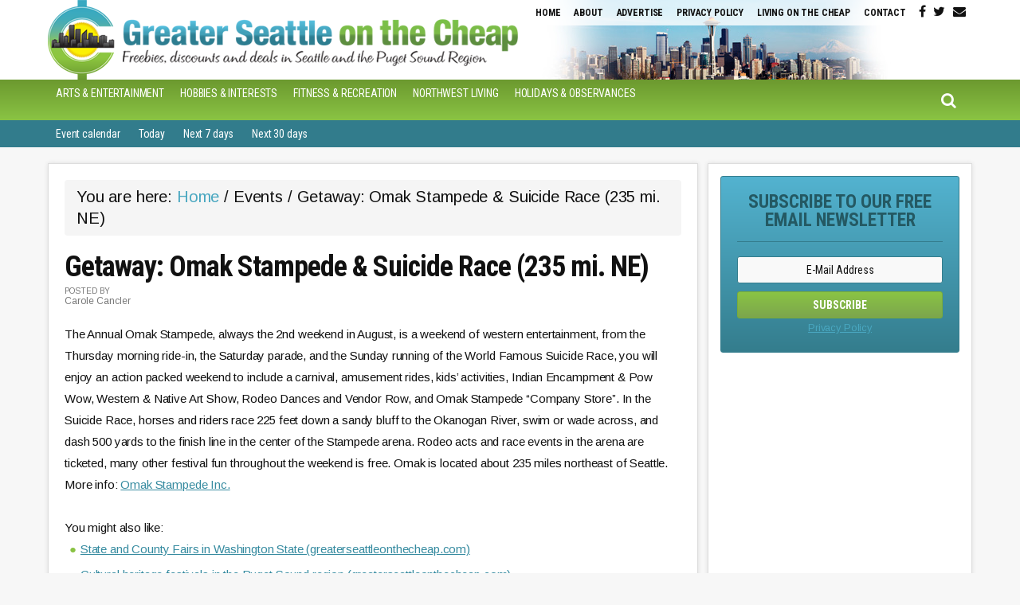

--- FILE ---
content_type: text/html; charset=UTF-8
request_url: https://www.greaterseattleonthecheap.com/event/getaway-11-26-omak-stampede-suicide-race/
body_size: 16193
content:
<!DOCTYPE html>
<html lang="en-US">
<head >
<meta charset="UTF-8" />
<meta name="viewport" content="width=device-width, initial-scale=1" />
<meta name='robots' content='index, follow, max-image-preview:large, max-snippet:-1, max-video-preview:-1' />
	<style>img:is([sizes="auto" i], [sizes^="auto," i]) { contain-intrinsic-size: 3000px 1500px }</style>
	
	<!-- This site is optimized with the Yoast SEO plugin v26.8 - https://yoast.com/product/yoast-seo-wordpress/ -->
	<title>Getaway: Omak Stampede &amp; Suicide Race (235 mi. NE) (greaterseattleonthecheap.com)</title>
	<link rel="canonical" href="https://www.greaterseattleonthecheap.com/event/getaway-11-26-omak-stampede-suicide-race/" />
	<meta property="og:locale" content="en_US" />
	<meta property="og:type" content="article" />
	<meta property="og:title" content="Getaway: Omak Stampede &amp; Suicide Race (235 mi. NE) (greaterseattleonthecheap.com)" />
	<meta property="og:description" content="The Annual Omak Stampede, always the 2nd weekend in August, is a weekend of western entertainment, from the Thursday morning ride-in, the Saturday parade, and the Sunday running of the World Famous Suicide Race, you will enjoy an action packed weekend to include a carnival, amusement rides, kids&#8217; activities, Indian Encampment &amp; Pow Wow, Western [&hellip;]" />
	<meta property="og:url" content="https://www.greaterseattleonthecheap.com/event/getaway-11-26-omak-stampede-suicide-race/" />
	<meta property="og:site_name" content="Greater Seattle on the Cheap" />
	<meta property="article:publisher" content="https://www.facebook.com/GreaterSeattleOnTheCheap/" />
	<meta property="article:modified_time" content="2024-08-15T10:01:04+00:00" />
	<meta name="twitter:card" content="summary_large_image" />
	<meta name="twitter:site" content="@SeattleOTC" />
	<meta name="twitter:label1" content="Est. reading time" />
	<meta name="twitter:data1" content="1 minute" />
	<script type="application/ld+json" class="yoast-schema-graph">{"@context":"https://schema.org","@graph":[{"@type":"WebPage","@id":"https://www.greaterseattleonthecheap.com/event/getaway-11-26-omak-stampede-suicide-race/","url":"https://www.greaterseattleonthecheap.com/event/getaway-11-26-omak-stampede-suicide-race/","name":"Getaway: Omak Stampede & Suicide Race (235 mi. NE) (greaterseattleonthecheap.com)","isPartOf":{"@id":"https://www.greaterseattleonthecheap.com/#website"},"datePublished":"2024-07-16T08:38:14+00:00","dateModified":"2024-08-15T10:01:04+00:00","breadcrumb":{"@id":"https://www.greaterseattleonthecheap.com/event/getaway-11-26-omak-stampede-suicide-race/#breadcrumb"},"inLanguage":"en-US","potentialAction":[{"@type":"ReadAction","target":["https://www.greaterseattleonthecheap.com/event/getaway-11-26-omak-stampede-suicide-race/"]}]},{"@type":"BreadcrumbList","@id":"https://www.greaterseattleonthecheap.com/event/getaway-11-26-omak-stampede-suicide-race/#breadcrumb","itemListElement":[{"@type":"ListItem","position":1,"name":"Home","item":"https://www.greaterseattleonthecheap.com/"},{"@type":"ListItem","position":2,"name":"Getaway: Omak Stampede &#038; Suicide Race (235 mi. NE)"}]},{"@type":"WebSite","@id":"https://www.greaterseattleonthecheap.com/#website","url":"https://www.greaterseattleonthecheap.com/","name":"Greater Seattle on the Cheap","description":"Free things to do, cheap fun, discounts and deals in the Seattle-Tacoma metro area","publisher":{"@id":"https://www.greaterseattleonthecheap.com/#organization"},"potentialAction":[{"@type":"SearchAction","target":{"@type":"EntryPoint","urlTemplate":"https://www.greaterseattleonthecheap.com/?s={search_term_string}"},"query-input":{"@type":"PropertyValueSpecification","valueRequired":true,"valueName":"search_term_string"}}],"inLanguage":"en-US"},{"@type":"Organization","@id":"https://www.greaterseattleonthecheap.com/#organization","name":"Greater Seattle on the Cheap","url":"https://www.greaterseattleonthecheap.com/","logo":{"@type":"ImageObject","inLanguage":"en-US","@id":"https://www.greaterseattleonthecheap.com/#/schema/logo/image/","url":"https://www.greaterseattleonthecheap.com/wordpress/wp-content/uploads/2017/02/OTC-Seattle_logo.jpg","contentUrl":"https://www.greaterseattleonthecheap.com/wordpress/wp-content/uploads/2017/02/OTC-Seattle_logo.jpg","width":600,"height":735,"caption":"Greater Seattle on the Cheap"},"image":{"@id":"https://www.greaterseattleonthecheap.com/#/schema/logo/image/"},"sameAs":["https://www.facebook.com/GreaterSeattleOnTheCheap/","https://x.com/SeattleOTC","https://www.pinterest.com/livingcheap/seattle-tacoma-on-the-cheap/"]}]}</script>
	<!-- / Yoast SEO plugin. -->


<link rel='dns-prefetch' href='//static.addtoany.com' />
<link rel='dns-prefetch' href='//scripts.mediavine.com' />
<link rel='dns-prefetch' href='//code.jquery.com' />
<link rel='dns-prefetch' href='//fonts.googleapis.com' />
<link rel='dns-prefetch' href='//maxcdn.bootstrapcdn.com' />
<link rel="alternate" type="application/rss+xml" title="Greater Seattle on the Cheap &raquo; Feed" href="https://www.greaterseattleonthecheap.com/feed/" />
<link rel="alternate" type="application/rss+xml" title="Greater Seattle on the Cheap &raquo; Comments Feed" href="https://www.greaterseattleonthecheap.com/comments/feed/" />
<link rel="alternate" type="application/rss+xml" title="Greater Seattle on the Cheap &raquo; Getaway: Omak Stampede &#038; Suicide Race (235 mi. NE) Comments Feed" href="https://www.greaterseattleonthecheap.com/event/getaway-11-26-omak-stampede-suicide-race/feed/" />
<script type="text/javascript">
/* <![CDATA[ */
window._wpemojiSettings = {"baseUrl":"https:\/\/s.w.org\/images\/core\/emoji\/16.0.1\/72x72\/","ext":".png","svgUrl":"https:\/\/s.w.org\/images\/core\/emoji\/16.0.1\/svg\/","svgExt":".svg","source":{"concatemoji":"https:\/\/www.greaterseattleonthecheap.com\/wordpress\/wp-includes\/js\/wp-emoji-release.min.js?ver=c62640b74854dbf71867ae5361bc134c"}};
/*! This file is auto-generated */
!function(s,n){var o,i,e;function c(e){try{var t={supportTests:e,timestamp:(new Date).valueOf()};sessionStorage.setItem(o,JSON.stringify(t))}catch(e){}}function p(e,t,n){e.clearRect(0,0,e.canvas.width,e.canvas.height),e.fillText(t,0,0);var t=new Uint32Array(e.getImageData(0,0,e.canvas.width,e.canvas.height).data),a=(e.clearRect(0,0,e.canvas.width,e.canvas.height),e.fillText(n,0,0),new Uint32Array(e.getImageData(0,0,e.canvas.width,e.canvas.height).data));return t.every(function(e,t){return e===a[t]})}function u(e,t){e.clearRect(0,0,e.canvas.width,e.canvas.height),e.fillText(t,0,0);for(var n=e.getImageData(16,16,1,1),a=0;a<n.data.length;a++)if(0!==n.data[a])return!1;return!0}function f(e,t,n,a){switch(t){case"flag":return n(e,"\ud83c\udff3\ufe0f\u200d\u26a7\ufe0f","\ud83c\udff3\ufe0f\u200b\u26a7\ufe0f")?!1:!n(e,"\ud83c\udde8\ud83c\uddf6","\ud83c\udde8\u200b\ud83c\uddf6")&&!n(e,"\ud83c\udff4\udb40\udc67\udb40\udc62\udb40\udc65\udb40\udc6e\udb40\udc67\udb40\udc7f","\ud83c\udff4\u200b\udb40\udc67\u200b\udb40\udc62\u200b\udb40\udc65\u200b\udb40\udc6e\u200b\udb40\udc67\u200b\udb40\udc7f");case"emoji":return!a(e,"\ud83e\udedf")}return!1}function g(e,t,n,a){var r="undefined"!=typeof WorkerGlobalScope&&self instanceof WorkerGlobalScope?new OffscreenCanvas(300,150):s.createElement("canvas"),o=r.getContext("2d",{willReadFrequently:!0}),i=(o.textBaseline="top",o.font="600 32px Arial",{});return e.forEach(function(e){i[e]=t(o,e,n,a)}),i}function t(e){var t=s.createElement("script");t.src=e,t.defer=!0,s.head.appendChild(t)}"undefined"!=typeof Promise&&(o="wpEmojiSettingsSupports",i=["flag","emoji"],n.supports={everything:!0,everythingExceptFlag:!0},e=new Promise(function(e){s.addEventListener("DOMContentLoaded",e,{once:!0})}),new Promise(function(t){var n=function(){try{var e=JSON.parse(sessionStorage.getItem(o));if("object"==typeof e&&"number"==typeof e.timestamp&&(new Date).valueOf()<e.timestamp+604800&&"object"==typeof e.supportTests)return e.supportTests}catch(e){}return null}();if(!n){if("undefined"!=typeof Worker&&"undefined"!=typeof OffscreenCanvas&&"undefined"!=typeof URL&&URL.createObjectURL&&"undefined"!=typeof Blob)try{var e="postMessage("+g.toString()+"("+[JSON.stringify(i),f.toString(),p.toString(),u.toString()].join(",")+"));",a=new Blob([e],{type:"text/javascript"}),r=new Worker(URL.createObjectURL(a),{name:"wpTestEmojiSupports"});return void(r.onmessage=function(e){c(n=e.data),r.terminate(),t(n)})}catch(e){}c(n=g(i,f,p,u))}t(n)}).then(function(e){for(var t in e)n.supports[t]=e[t],n.supports.everything=n.supports.everything&&n.supports[t],"flag"!==t&&(n.supports.everythingExceptFlag=n.supports.everythingExceptFlag&&n.supports[t]);n.supports.everythingExceptFlag=n.supports.everythingExceptFlag&&!n.supports.flag,n.DOMReady=!1,n.readyCallback=function(){n.DOMReady=!0}}).then(function(){return e}).then(function(){var e;n.supports.everything||(n.readyCallback(),(e=n.source||{}).concatemoji?t(e.concatemoji):e.wpemoji&&e.twemoji&&(t(e.twemoji),t(e.wpemoji)))}))}((window,document),window._wpemojiSettings);
/* ]]> */
</script>

<link rel='stylesheet' id='datepicker-style-css' href='https://code.jquery.com/ui/1.11.4/themes/start/jquery-ui.css?ver=c62640b74854dbf71867ae5361bc134c' type='text/css' media='all' />
<link rel='stylesheet' id='lotc-events-style-css' href='https://www.greaterseattleonthecheap.com/wordpress/wp-content/plugins/living-on-the-cheap-events/css/lotc-events.css?ver=c62640b74854dbf71867ae5361bc134c' type='text/css' media='all' />
<link rel='stylesheet' id='city-on-the-cheap-css' href='https://www.greaterseattleonthecheap.com/wordpress/wp-content/themes/cotc/style.css?ver=1.0.0' type='text/css' media='all' />
<style id='wp-emoji-styles-inline-css' type='text/css'>

	img.wp-smiley, img.emoji {
		display: inline !important;
		border: none !important;
		box-shadow: none !important;
		height: 1em !important;
		width: 1em !important;
		margin: 0 0.07em !important;
		vertical-align: -0.1em !important;
		background: none !important;
		padding: 0 !important;
	}
</style>
<link rel='stylesheet' id='wp-block-library-css' href='https://www.greaterseattleonthecheap.com/wordpress/wp-includes/css/dist/block-library/style.min.css?ver=c62640b74854dbf71867ae5361bc134c' type='text/css' media='all' />
<style id='classic-theme-styles-inline-css' type='text/css'>
/*! This file is auto-generated */
.wp-block-button__link{color:#fff;background-color:#32373c;border-radius:9999px;box-shadow:none;text-decoration:none;padding:calc(.667em + 2px) calc(1.333em + 2px);font-size:1.125em}.wp-block-file__button{background:#32373c;color:#fff;text-decoration:none}
</style>
<style id='global-styles-inline-css' type='text/css'>
:root{--wp--preset--aspect-ratio--square: 1;--wp--preset--aspect-ratio--4-3: 4/3;--wp--preset--aspect-ratio--3-4: 3/4;--wp--preset--aspect-ratio--3-2: 3/2;--wp--preset--aspect-ratio--2-3: 2/3;--wp--preset--aspect-ratio--16-9: 16/9;--wp--preset--aspect-ratio--9-16: 9/16;--wp--preset--color--black: #000000;--wp--preset--color--cyan-bluish-gray: #abb8c3;--wp--preset--color--white: #ffffff;--wp--preset--color--pale-pink: #f78da7;--wp--preset--color--vivid-red: #cf2e2e;--wp--preset--color--luminous-vivid-orange: #ff6900;--wp--preset--color--luminous-vivid-amber: #fcb900;--wp--preset--color--light-green-cyan: #7bdcb5;--wp--preset--color--vivid-green-cyan: #00d084;--wp--preset--color--pale-cyan-blue: #8ed1fc;--wp--preset--color--vivid-cyan-blue: #0693e3;--wp--preset--color--vivid-purple: #9b51e0;--wp--preset--gradient--vivid-cyan-blue-to-vivid-purple: linear-gradient(135deg,rgba(6,147,227,1) 0%,rgb(155,81,224) 100%);--wp--preset--gradient--light-green-cyan-to-vivid-green-cyan: linear-gradient(135deg,rgb(122,220,180) 0%,rgb(0,208,130) 100%);--wp--preset--gradient--luminous-vivid-amber-to-luminous-vivid-orange: linear-gradient(135deg,rgba(252,185,0,1) 0%,rgba(255,105,0,1) 100%);--wp--preset--gradient--luminous-vivid-orange-to-vivid-red: linear-gradient(135deg,rgba(255,105,0,1) 0%,rgb(207,46,46) 100%);--wp--preset--gradient--very-light-gray-to-cyan-bluish-gray: linear-gradient(135deg,rgb(238,238,238) 0%,rgb(169,184,195) 100%);--wp--preset--gradient--cool-to-warm-spectrum: linear-gradient(135deg,rgb(74,234,220) 0%,rgb(151,120,209) 20%,rgb(207,42,186) 40%,rgb(238,44,130) 60%,rgb(251,105,98) 80%,rgb(254,248,76) 100%);--wp--preset--gradient--blush-light-purple: linear-gradient(135deg,rgb(255,206,236) 0%,rgb(152,150,240) 100%);--wp--preset--gradient--blush-bordeaux: linear-gradient(135deg,rgb(254,205,165) 0%,rgb(254,45,45) 50%,rgb(107,0,62) 100%);--wp--preset--gradient--luminous-dusk: linear-gradient(135deg,rgb(255,203,112) 0%,rgb(199,81,192) 50%,rgb(65,88,208) 100%);--wp--preset--gradient--pale-ocean: linear-gradient(135deg,rgb(255,245,203) 0%,rgb(182,227,212) 50%,rgb(51,167,181) 100%);--wp--preset--gradient--electric-grass: linear-gradient(135deg,rgb(202,248,128) 0%,rgb(113,206,126) 100%);--wp--preset--gradient--midnight: linear-gradient(135deg,rgb(2,3,129) 0%,rgb(40,116,252) 100%);--wp--preset--font-size--small: 13px;--wp--preset--font-size--medium: 20px;--wp--preset--font-size--large: 36px;--wp--preset--font-size--x-large: 42px;--wp--preset--spacing--20: 0.44rem;--wp--preset--spacing--30: 0.67rem;--wp--preset--spacing--40: 1rem;--wp--preset--spacing--50: 1.5rem;--wp--preset--spacing--60: 2.25rem;--wp--preset--spacing--70: 3.38rem;--wp--preset--spacing--80: 5.06rem;--wp--preset--shadow--natural: 6px 6px 9px rgba(0, 0, 0, 0.2);--wp--preset--shadow--deep: 12px 12px 50px rgba(0, 0, 0, 0.4);--wp--preset--shadow--sharp: 6px 6px 0px rgba(0, 0, 0, 0.2);--wp--preset--shadow--outlined: 6px 6px 0px -3px rgba(255, 255, 255, 1), 6px 6px rgba(0, 0, 0, 1);--wp--preset--shadow--crisp: 6px 6px 0px rgba(0, 0, 0, 1);}:where(.is-layout-flex){gap: 0.5em;}:where(.is-layout-grid){gap: 0.5em;}body .is-layout-flex{display: flex;}.is-layout-flex{flex-wrap: wrap;align-items: center;}.is-layout-flex > :is(*, div){margin: 0;}body .is-layout-grid{display: grid;}.is-layout-grid > :is(*, div){margin: 0;}:where(.wp-block-columns.is-layout-flex){gap: 2em;}:where(.wp-block-columns.is-layout-grid){gap: 2em;}:where(.wp-block-post-template.is-layout-flex){gap: 1.25em;}:where(.wp-block-post-template.is-layout-grid){gap: 1.25em;}.has-black-color{color: var(--wp--preset--color--black) !important;}.has-cyan-bluish-gray-color{color: var(--wp--preset--color--cyan-bluish-gray) !important;}.has-white-color{color: var(--wp--preset--color--white) !important;}.has-pale-pink-color{color: var(--wp--preset--color--pale-pink) !important;}.has-vivid-red-color{color: var(--wp--preset--color--vivid-red) !important;}.has-luminous-vivid-orange-color{color: var(--wp--preset--color--luminous-vivid-orange) !important;}.has-luminous-vivid-amber-color{color: var(--wp--preset--color--luminous-vivid-amber) !important;}.has-light-green-cyan-color{color: var(--wp--preset--color--light-green-cyan) !important;}.has-vivid-green-cyan-color{color: var(--wp--preset--color--vivid-green-cyan) !important;}.has-pale-cyan-blue-color{color: var(--wp--preset--color--pale-cyan-blue) !important;}.has-vivid-cyan-blue-color{color: var(--wp--preset--color--vivid-cyan-blue) !important;}.has-vivid-purple-color{color: var(--wp--preset--color--vivid-purple) !important;}.has-black-background-color{background-color: var(--wp--preset--color--black) !important;}.has-cyan-bluish-gray-background-color{background-color: var(--wp--preset--color--cyan-bluish-gray) !important;}.has-white-background-color{background-color: var(--wp--preset--color--white) !important;}.has-pale-pink-background-color{background-color: var(--wp--preset--color--pale-pink) !important;}.has-vivid-red-background-color{background-color: var(--wp--preset--color--vivid-red) !important;}.has-luminous-vivid-orange-background-color{background-color: var(--wp--preset--color--luminous-vivid-orange) !important;}.has-luminous-vivid-amber-background-color{background-color: var(--wp--preset--color--luminous-vivid-amber) !important;}.has-light-green-cyan-background-color{background-color: var(--wp--preset--color--light-green-cyan) !important;}.has-vivid-green-cyan-background-color{background-color: var(--wp--preset--color--vivid-green-cyan) !important;}.has-pale-cyan-blue-background-color{background-color: var(--wp--preset--color--pale-cyan-blue) !important;}.has-vivid-cyan-blue-background-color{background-color: var(--wp--preset--color--vivid-cyan-blue) !important;}.has-vivid-purple-background-color{background-color: var(--wp--preset--color--vivid-purple) !important;}.has-black-border-color{border-color: var(--wp--preset--color--black) !important;}.has-cyan-bluish-gray-border-color{border-color: var(--wp--preset--color--cyan-bluish-gray) !important;}.has-white-border-color{border-color: var(--wp--preset--color--white) !important;}.has-pale-pink-border-color{border-color: var(--wp--preset--color--pale-pink) !important;}.has-vivid-red-border-color{border-color: var(--wp--preset--color--vivid-red) !important;}.has-luminous-vivid-orange-border-color{border-color: var(--wp--preset--color--luminous-vivid-orange) !important;}.has-luminous-vivid-amber-border-color{border-color: var(--wp--preset--color--luminous-vivid-amber) !important;}.has-light-green-cyan-border-color{border-color: var(--wp--preset--color--light-green-cyan) !important;}.has-vivid-green-cyan-border-color{border-color: var(--wp--preset--color--vivid-green-cyan) !important;}.has-pale-cyan-blue-border-color{border-color: var(--wp--preset--color--pale-cyan-blue) !important;}.has-vivid-cyan-blue-border-color{border-color: var(--wp--preset--color--vivid-cyan-blue) !important;}.has-vivid-purple-border-color{border-color: var(--wp--preset--color--vivid-purple) !important;}.has-vivid-cyan-blue-to-vivid-purple-gradient-background{background: var(--wp--preset--gradient--vivid-cyan-blue-to-vivid-purple) !important;}.has-light-green-cyan-to-vivid-green-cyan-gradient-background{background: var(--wp--preset--gradient--light-green-cyan-to-vivid-green-cyan) !important;}.has-luminous-vivid-amber-to-luminous-vivid-orange-gradient-background{background: var(--wp--preset--gradient--luminous-vivid-amber-to-luminous-vivid-orange) !important;}.has-luminous-vivid-orange-to-vivid-red-gradient-background{background: var(--wp--preset--gradient--luminous-vivid-orange-to-vivid-red) !important;}.has-very-light-gray-to-cyan-bluish-gray-gradient-background{background: var(--wp--preset--gradient--very-light-gray-to-cyan-bluish-gray) !important;}.has-cool-to-warm-spectrum-gradient-background{background: var(--wp--preset--gradient--cool-to-warm-spectrum) !important;}.has-blush-light-purple-gradient-background{background: var(--wp--preset--gradient--blush-light-purple) !important;}.has-blush-bordeaux-gradient-background{background: var(--wp--preset--gradient--blush-bordeaux) !important;}.has-luminous-dusk-gradient-background{background: var(--wp--preset--gradient--luminous-dusk) !important;}.has-pale-ocean-gradient-background{background: var(--wp--preset--gradient--pale-ocean) !important;}.has-electric-grass-gradient-background{background: var(--wp--preset--gradient--electric-grass) !important;}.has-midnight-gradient-background{background: var(--wp--preset--gradient--midnight) !important;}.has-small-font-size{font-size: var(--wp--preset--font-size--small) !important;}.has-medium-font-size{font-size: var(--wp--preset--font-size--medium) !important;}.has-large-font-size{font-size: var(--wp--preset--font-size--large) !important;}.has-x-large-font-size{font-size: var(--wp--preset--font-size--x-large) !important;}
:where(.wp-block-post-template.is-layout-flex){gap: 1.25em;}:where(.wp-block-post-template.is-layout-grid){gap: 1.25em;}
:where(.wp-block-columns.is-layout-flex){gap: 2em;}:where(.wp-block-columns.is-layout-grid){gap: 2em;}
:root :where(.wp-block-pullquote){font-size: 1.5em;line-height: 1.6;}
</style>
<link rel='stylesheet' id='contact-form-7-css' href='https://www.greaterseattleonthecheap.com/wordpress/wp-content/plugins/contact-form-7/includes/css/styles.css?ver=6.1.4' type='text/css' media='all' />
<link rel='stylesheet' id='dashicons-css' href='https://www.greaterseattleonthecheap.com/wordpress/wp-includes/css/dashicons.min.css?ver=c62640b74854dbf71867ae5361bc134c' type='text/css' media='all' />
<link rel='stylesheet' id='google-fonts-css' href='//fonts.googleapis.com/css?family=Arimo%3A400%2C400italic%2C700%2C700italic%7CRoboto+Condensed%3A400%2C400italic%2C700%2C700italic&#038;ver=CHILD_THEME_VERSION' type='text/css' media='all' />
<link rel='stylesheet' id='custom-style-css' href='https://www.greaterseattleonthecheap.com/wordpress/wp-content/themes/cotc/style-custom.css?ver=c62640b74854dbf71867ae5361bc134c' type='text/css' media='all' />
<link rel='stylesheet' id='cotc-font-awesome-css' href='//maxcdn.bootstrapcdn.com/font-awesome/4.5.0/css/font-awesome.min.css?ver=4.5.0' type='text/css' media='all' />
<link rel='stylesheet' id='addtoany-css' href='https://www.greaterseattleonthecheap.com/wordpress/wp-content/plugins/add-to-any/addtoany.min.css?ver=1.16' type='text/css' media='all' />
<script type="text/javascript" src="https://www.greaterseattleonthecheap.com/wordpress/wp-includes/js/jquery/jquery.min.js?ver=3.7.1" id="jquery-core-js"></script>
<script type="text/javascript" src="https://www.greaterseattleonthecheap.com/wordpress/wp-includes/js/jquery/jquery-migrate.min.js?ver=3.4.1" id="jquery-migrate-js"></script>
<script type="text/javascript" id="addtoany-core-js-before">
/* <![CDATA[ */
window.a2a_config=window.a2a_config||{};a2a_config.callbacks=[];a2a_config.overlays=[];a2a_config.templates={};
/* ]]> */
</script>
<script type="text/javascript" defer src="https://static.addtoany.com/menu/page.js" id="addtoany-core-js"></script>
<script type="text/javascript" defer src="https://www.greaterseattleonthecheap.com/wordpress/wp-content/plugins/add-to-any/addtoany.min.js?ver=1.1" id="addtoany-jquery-js"></script>
<script type="text/javascript" async="async" fetchpriority="high" data-noptimize="1" data-cfasync="false" src="https://scripts.mediavine.com/tags/greater-seattle-on-the-cheap.js?ver=c62640b74854dbf71867ae5361bc134c" id="mv-script-wrapper-js"></script>
<script type="text/javascript" src="https://www.greaterseattleonthecheap.com/wordpress/wp-content/themes/cotc/js/responsive-menu.js?ver=1.0.0&#039; async=&#039;async" id="mobile-first-responsive-menu-js"></script>
<link rel="https://api.w.org/" href="https://www.greaterseattleonthecheap.com/wp-json/" /><link rel="EditURI" type="application/rsd+xml" title="RSD" href="https://www.greaterseattleonthecheap.com/wordpress/xmlrpc.php?rsd" />
<link rel="alternate" title="oEmbed (JSON)" type="application/json+oembed" href="https://www.greaterseattleonthecheap.com/wp-json/oembed/1.0/embed?url=https%3A%2F%2Fwww.greaterseattleonthecheap.com%2Fevent%2Fgetaway-11-26-omak-stampede-suicide-race%2F" />
<link rel="alternate" title="oEmbed (XML)" type="text/xml+oembed" href="https://www.greaterseattleonthecheap.com/wp-json/oembed/1.0/embed?url=https%3A%2F%2Fwww.greaterseattleonthecheap.com%2Fevent%2Fgetaway-11-26-omak-stampede-suicide-race%2F&#038;format=xml" />
<!-- Global site tag (gtag.js) - Google Analytics -->
<script async src="https://www.googletagmanager.com/gtag/js?id=G-BTVN494N59"></script>
<script>
  window.dataLayer = window.dataLayer || [];
  function gtag(){dataLayer.push(arguments);}
  gtag('js', new Date());

  gtag('config', 'UA-3861332-2');
  gtag('config', 'G-BTVN494N59');
</script><link rel="icon" href="https://greaterseattleonthecheap.com/favicon.png" />
		<style type="text/css" id="wp-custom-css">
			/* Start of Mediavine CSS */

.row.event { 
display: block !important;
}

#footer_branding {
color: #fff !important;
}

@media only screen and (max-width: 399px) { 
main#genesis-content { 
padding-left: 15px !important; 
padding-right: 15px !important; 
}
}

@media only screen and (max-width: 359px) { 
.site-inner { 
padding-left: 1% !important; 
padding-right: 1% !important; 
} 
main#genesis-content { 
padding-left: 5px !important; 
padding-right: 5px !important; 
border: none !important; 
} 
aside#genesis-sidebar-primary { 
width: 300px !important; 
} 
}

/* End of Mediavine CSS */


/* Start hyperlink underline on hover */

a:focus, a:hover {
color: #23527c;
text-decoration: underline;
}

/* End hyperlink underline on hover */

/* Start font change and line spacing */

body>div {
font-size: 2rem;
}
body {line-height: 1.6em}

/* End font change and line spacing */


.header-image .site-description, .header-image .site-title {
	font-size: 0; height: 0;
}		</style>
		</head>
<body data-rsssl=1 class="wp-singular event-template-default single single-event postid-279971 wp-theme-genesis wp-child-theme-cotc gfpc-cotc header-image header-full-width content-sidebar genesis-breadcrumbs-visible genesis-footer-widgets-visible"><div class="site-container"><ul class="genesis-skip-link"><li><a href="#genesis-nav-primary" class="screen-reader-shortcut"> Skip to primary navigation</a></li><li><a href="#genesis-nav-secondary" class="screen-reader-shortcut"> Skip to secondary navigation</a></li><li><a href="#genesis-content" class="screen-reader-shortcut"> Skip to main content</a></li><li><a href="#genesis-sidebar-primary" class="screen-reader-shortcut"> Skip to primary sidebar</a></li><li><a href="#genesis-footer-widgets" class="screen-reader-shortcut"> Skip to footer</a></li></ul><header class="site-header"><div class="wrap">
	<div id="headerWidgetArea">
		<div id="headerWrap">
	<ul class="search-form-container-mobile"><div class="search-toggle-mobile"><i class="fa fa-search"></i>
				<a href="#search-container-mobile" class="screen-reader-text"></a>
				</div></ul>

			<div id="nav-header" class="genesis-nav-menu js-superfish sf-js-enabled sf-arrows">
				<div class="menu-info-container"><div class="responsive-menu-icon"></div><ul id="menu-info" class="genesis-nav-menu responsive-menu menu"><li id="menu-item-248933" class="menu-item menu-item-type-custom menu-item-object-custom menu-item-home menu-item-248933"><a href="https://www.greaterseattleonthecheap.com/">Home</a></li>
<li id="menu-item-247628" class="menu-item menu-item-type-post_type menu-item-object-page menu-item-247628"><a href="https://www.greaterseattleonthecheap.com/about/">About</a></li>
<li id="menu-item-291808" class="menu-item menu-item-type-post_type menu-item-object-page menu-item-291808"><a href="https://www.greaterseattleonthecheap.com/advertise/">Advertise</a></li>
<li id="menu-item-291276" class="menu-item menu-item-type-post_type menu-item-object-page menu-item-privacy-policy menu-item-291276"><a rel="privacy-policy" href="https://www.greaterseattleonthecheap.com/privacy-policy/">Privacy Policy</a></li>
<li id="menu-item-247630" class="menu-item menu-item-type-post_type menu-item-object-page menu-item-247630"><a href="https://www.greaterseattleonthecheap.com/living-on-the-cheap/">Living on the Cheap</a></li>
<li id="menu-item-247629" class="menu-item menu-item-type-post_type menu-item-object-page menu-item-247629"><a href="https://www.greaterseattleonthecheap.com/contact/">Contact</a></li>
</ul></div>			</div><!-- end #nav-header -->

			<div id="headerSocialIcons">
	        		<section id="text-481141285" class="widget widget_text"><div class="widget-wrap">			<div class="textwidget"> 
<a class="socialIcon  " title="Follow on Facebook" target="_blank" href="https://www.facebook.com/GreaterSeattleOnTheCheap/"><i class="fa fa-facebook"></i></a>
	  
<a class="socialIcon  " title="Follow on Twitter" target="_blank" href="https://twitter.com/SeattleOTC"><i class="fa fa-twitter"></i></a>
	 <div style="display: none"></div>
 <div style="display: none"></div>
 <div style="display: none"></div>
 <div style="display: none"></div>
 <div style="display: none"></div>
 <div style="display: none"></div>
 <div style="display: none"></div>
  
<a class="socialIcon  " title="Follow via Email" target="_blank" href="http://www.feedblitz.com/f/?Sub=916335&cids=1"><i class="fa fa-envelope"></i></a>
	

</div>
		</div></section>
			</div><!-- end #headerSocialIcons -->


		</div><!-- end #headerWrap -->

	</div><!-- end #headerWidgetArea -->

	<!-- START search form mobile-->
	<div id="search-form-container-mobile">
		<div class="search">
			<div id="search-container-mobile" class="search-box-wrapper clear">
				<div class="search-box clear"><form class="search-form" method="get" action="https://www.greaterseattleonthecheap.com/" role="search"><label class="search-form-label screen-reader-text" for="searchform-1">Search this site...</label><input class="search-form-input" type="search" name="s" id="searchform-1" placeholder="Search this site..."><input class="search-form-submit" type="submit" value="Search"><meta content="https://www.greaterseattleonthecheap.com/?s={s}"></form></div>
			</div>
		</div>
	</div>
	<!-- END search form -->

 <div class="title-area"><p class="site-title"><a href="https://www.greaterseattleonthecheap.com/">Greater Seattle on the Cheap</a></p><p class="site-description">Free things to do, cheap fun, discounts and deals in the Seattle-Tacoma metro area</p></div></div></header><div id="navWrap">
	<nav class="nav-primary" aria-label="Main" id="genesis-nav-primary"><div class="wrap"><div class="responsive-menu-icon"></div><ul id="menu-primary" class="responsive-menu menu genesis-nav-menu menu-primary js-superfish"><li id="menu-item-357024" class="menu-item menu-item-type-taxonomy menu-item-object-category current-event-ancestor current-menu-parent current-event-parent menu-item-has-children menu-item-357024"><a href="https://www.greaterseattleonthecheap.com/category/arts-entertainment/"><span >Arts &amp; Entertainment</span></a>
<ul class="sub-menu">
	<li id="menu-item-357050" class="menu-item menu-item-type-custom menu-item-object-custom menu-item-357050"><a href="https://www.greaterseattleonthecheap.com/tag/performance-arts/"><span >Music &#038; Other Performing Arts</span></a></li>
	<li id="menu-item-357049" class="menu-item menu-item-type-custom menu-item-object-custom menu-item-357049"><a href="https://www.greaterseattleonthecheap.com/tag/visual-arts/"><span >Movies &#038; Other Visual Arts</span></a></li>
	<li id="menu-item-367058" class="menu-item menu-item-type-custom menu-item-object-custom menu-item-367058"><a href="https://www.greaterseattleonthecheap.com/tag/community-festival/"><span >Community Events (Festivals, Fairs, Parades)</span></a></li>
	<li id="menu-item-357052" class="menu-item menu-item-type-custom menu-item-object-custom menu-item-357052"><a href="https://www.greaterseattleonthecheap.com/tag/food-drink/"><span >Food &#038; Drink</span></a></li>
	<li id="menu-item-357053" class="menu-item menu-item-type-custom menu-item-object-custom menu-item-357053"><a href="https://www.greaterseattleonthecheap.com/tag/spectator-sports/"><span >Spectator sports</span></a></li>
	<li id="menu-item-357060" class="menu-item menu-item-type-custom menu-item-object-custom menu-item-357060"><a href="https://www.greaterseattleonthecheap.com/tag/maritime/"><span >Waterfront Activities</span></a></li>
	<li id="menu-item-367045" class="menu-item menu-item-type-custom menu-item-object-custom menu-item-367045"><a href="https://www.greaterseattleonthecheap.com/tag/attractions/"><span >Attractions &#038; Landmarks</span></a></li>
</ul>
</li>
<li id="menu-item-357026" class="menu-item menu-item-type-taxonomy menu-item-object-category menu-item-has-children menu-item-357026"><a href="https://www.greaterseattleonthecheap.com/category/hobbies-leisure/"><span >Hobbies &amp; Interests</span></a>
<ul class="sub-menu">
	<li id="menu-item-357056" class="menu-item menu-item-type-custom menu-item-object-custom menu-item-357056"><a href="https://www.greaterseattleonthecheap.com/tag/books-literature/"><span >Books, Reading &#038; Author Talks</span></a></li>
	<li id="menu-item-357057" class="menu-item menu-item-type-custom menu-item-object-custom menu-item-357057"><a href="https://www.greaterseattleonthecheap.com/tag/cars-trains-planes/"><span >Planes, trains &#038; automobiles</span></a></li>
	<li id="menu-item-357059" class="menu-item menu-item-type-custom menu-item-object-custom menu-item-357059"><a href="https://www.greaterseattleonthecheap.com/tag/gardening/"><span >Gardens &#038; Gardening</span></a></li>
	<li id="menu-item-363135" class="menu-item menu-item-type-custom menu-item-object-custom menu-item-363135"><a href="https://www.greaterseattleonthecheap.com/tag/nature-science/"><span >Science &#038; Nature</span></a></li>
	<li id="menu-item-357062" class="menu-item menu-item-type-custom menu-item-object-custom menu-item-357062"><a href="https://www.greaterseattleonthecheap.com/tag/volunteer/"><span >Volunteer &#038; Donation</span></a></li>
	<li id="menu-item-357042" class="menu-item menu-item-type-custom menu-item-object-custom menu-item-357042"><a href="https://www.greaterseattleonthecheap.com/tag/games-craft-diy/"><span >DIY &#038; Hands-on (Crafts &#038; Games)</span></a></li>
	<li id="menu-item-357063" class="menu-item menu-item-type-custom menu-item-object-custom menu-item-357063"><a href="https://www.greaterseattleonthecheap.com/tag/classes-tours/"><span >Classes, Talks &#038; Tours</span></a></li>
</ul>
</li>
<li id="menu-item-357025" class="menu-item menu-item-type-taxonomy menu-item-object-category menu-item-has-children menu-item-357025"><a href="https://www.greaterseattleonthecheap.com/category/fitness/"><span >Fitness &amp; Recreation</span></a>
<ul class="sub-menu">
	<li id="menu-item-357043" class="menu-item menu-item-type-custom menu-item-object-custom menu-item-357043"><a href="https://www.greaterseattleonthecheap.com/tag/biking-skateboarding/"><span >Biking &#038; Skateboarding</span></a></li>
	<li id="menu-item-357044" class="menu-item menu-item-type-custom menu-item-object-custom menu-item-357044"><a href="https://www.greaterseattleonthecheap.com/tag/boating-water-sports/"><span >Boating &#038; Water Sports</span></a></li>
	<li id="menu-item-357066" class="menu-item menu-item-type-custom menu-item-object-custom menu-item-357066"><a href="https://www.greaterseattleonthecheap.com/tag/exercise-meditation/"><span >Exercise &#038; meditation</span></a></li>
	<li id="menu-item-357064" class="menu-item menu-item-type-custom menu-item-object-custom menu-item-357064"><a href="https://www.greaterseattleonthecheap.com/tag/walk-hike-run/"><span >Walk, hike, run</span></a></li>
	<li id="menu-item-357065" class="menu-item menu-item-type-custom menu-item-object-custom menu-item-357065"><a href="https://www.greaterseattleonthecheap.com/tag/winter-sports/"><span >Snow &#038; Ice Sports</span></a></li>
	<li id="menu-item-357067" class="menu-item menu-item-type-custom menu-item-object-custom menu-item-357067"><a href="https://www.greaterseattleonthecheap.com/tag/day-trip/"><span >Getaways &#038; Day Trips</span></a></li>
</ul>
</li>
<li id="menu-item-357028" class="menu-item menu-item-type-taxonomy menu-item-object-category menu-item-has-children menu-item-357028"><a href="https://www.greaterseattleonthecheap.com/category/northwest-living/"><span >Northwest Living</span></a>
<ul class="sub-menu">
	<li id="menu-item-357045" class="menu-item menu-item-type-custom menu-item-object-custom menu-item-357045"><a href="https://www.greaterseattleonthecheap.com/tag/home-auto/"><span >Home, Garden &#038; Auto</span></a></li>
	<li id="menu-item-367059" class="menu-item menu-item-type-custom menu-item-object-custom menu-item-367059"><a href="https://www.greaterseattleonthecheap.com/tag/groceries-meal-planning/"><span >Groceries &#038; Cooking</span></a></li>
	<li id="menu-item-357069" class="menu-item menu-item-type-custom menu-item-object-custom menu-item-357069"><a href="https://www.greaterseattleonthecheap.com/tag/health-safety/"><span >Health, Safety &#038; Emergency Preparedness</span></a></li>
	<li id="menu-item-357070" class="menu-item menu-item-type-custom menu-item-object-custom menu-item-357070"><a href="https://www.greaterseattleonthecheap.com/tag/jobs-education/"><span >Jobs &#038; education</span></a></li>
	<li id="menu-item-357071" class="menu-item menu-item-type-custom menu-item-object-custom menu-item-357071"><a href="https://www.greaterseattleonthecheap.com/tag/discount-shopping/"><span >Shopping (discounts, sales, consumer expos)</span></a></li>
	<li id="menu-item-357074" class="menu-item menu-item-type-custom menu-item-object-custom menu-item-357074"><a href="https://www.greaterseattleonthecheap.com/tag/reduce-reuse-recycle/"><span >Reduce &#8211; Reuse &#8211; Recycle</span></a></li>
	<li id="menu-item-357076" class="menu-item menu-item-type-custom menu-item-object-custom menu-item-357076"><a href="https://www.greaterseattleonthecheap.com/tag/quirks/"><span >Random quirky stuff</span></a></li>
</ul>
</li>
<li id="menu-item-357027" class="menu-item menu-item-type-taxonomy menu-item-object-category menu-item-has-children menu-item-357027"><a href="https://www.greaterseattleonthecheap.com/category/holidays-current-events/"><span >Holidays &amp; Observances</span></a>
<ul class="sub-menu">
	<li id="menu-item-357047" class="menu-item menu-item-type-custom menu-item-object-custom menu-item-357047"><a href="https://www.greaterseattleonthecheap.com/tag/federal-holidays/"><span >Federal Holidays</span></a></li>
	<li id="menu-item-371398" class="menu-item menu-item-type-custom menu-item-object-custom menu-item-371398"><a href="https://www.greaterseattleonthecheap.com/tag/thanksgiving-christmas-holidays/"><span >Thanksgiving &#038; Christmas Holidays</span></a></li>
	<li id="menu-item-371397" class="menu-item menu-item-type-custom menu-item-object-custom menu-item-371397"><a href="https://www.greaterseattleonthecheap.com/tag/religious-holidays/"><span >Religious Holidays</span></a></li>
	<li id="menu-item-357046" class="menu-item menu-item-type-custom menu-item-object-custom menu-item-357046"><a href="https://www.greaterseattleonthecheap.com/tag/holidays-other-celebrations-observances/"><span >Other Celebrations &#038; Observances</span></a></li>
</ul>
</li>
</ul><ul class="search-form-container"><div class="search-toggle"><i class="fa fa-search"></i>
				<a href="#search-container" class="screen-reader-text"></a>
				</div></ul></ul></div></nav>
<!-- START search form -->
<div id="search-form-container">
	<div class="search">
		<div id="search-container" class="search-box-wrapper clear">
			<div class="search-box clear"><form class="search-form" method="get" action="https://www.greaterseattleonthecheap.com/" role="search"><label class="search-form-label screen-reader-text" for="searchform-2">Search this site...</label><input class="search-form-input" type="search" name="s" id="searchform-2" placeholder="Search this site..."><input class="search-form-submit" type="submit" value="Search"><meta content="https://www.greaterseattleonthecheap.com/?s={s}"></form></div>
		</div>
	</div>
</div>
<!-- END search form -->

	<nav class="nav-secondary" aria-label="Secondary" id="genesis-nav-secondary"><div class="wrap"><div class="responsive-menu-icon"></div><ul id="menu-secondary" class="responsive-menu menu genesis-nav-menu menu-secondary js-superfish"><li id="menu-item-258199" class="menu-item menu-item-type-post_type menu-item-object-page menu-item-258199"><a href="https://www.greaterseattleonthecheap.com/events/"><span >Event calendar</span></a></li>
<li id="menu-item-376672" class="menu-item menu-item-type-post_type menu-item-object-post menu-item-376672"><a href="https://www.greaterseattleonthecheap.com/events-seattle-today/"><span >Today</span></a></li>
<li id="menu-item-376671" class="menu-item menu-item-type-post_type menu-item-object-post menu-item-376671"><a href="https://www.greaterseattleonthecheap.com/this-week/"><span >Next 7 days</span></a></li>
<li id="menu-item-298710" class="menu-item menu-item-type-post_type menu-item-object-post menu-item-298710"><a href="https://www.greaterseattleonthecheap.com/events-this-month-seattle/"><span >Next 30 days</span></a></li>
</ul></div></nav></div>
<div class="site-inner"><div class="content-sidebar-wrap"><main class="content" id="genesis-content"><div class="breadcrumb">You are here: <span class="breadcrumb-link-wrap"><a class="breadcrumb-link" href="https://www.greaterseattleonthecheap.com/"><span class="breadcrumb-link-text-wrap">Home</span></a><meta ></span> <span aria-label="breadcrumb separator">/</span> Events <span aria-label="breadcrumb separator">/</span> Getaway: Omak Stampede &#038; Suicide Race (235 mi. NE)</div><article class="post-279971 event type-event status-publish category-arts-entertainment tag-community-festival tag-day-trip tag-spectator-sports locations-eastern-washington-washington-state mv-content-wrapper entry" aria-label="Getaway: Omak Stampede &#038; Suicide Race (235 mi. NE)"><header class="entry-header"><h1 class="entry-title">Getaway: Omak Stampede &#038; Suicide Race (235 mi. NE)</h1>
		<div class="authorAvatarWrap"><span>POSTED BY</span><br/>Carole Cancler </div>
</header><div class="entry-content"><p>The Annual Omak Stampede, always the 2nd weekend in August, is a weekend of western entertainment, from the Thursday morning ride-in, the Saturday parade, and the Sunday running of the World Famous Suicide Race, you will enjoy an action packed weekend to include a carnival, amusement rides, kids&#8217; activities, Indian Encampment &amp; Pow Wow, Western &amp; Native Art Show, Rodeo Dances and Vendor Row, and Omak Stampede &#8220;Company Store&#8221;. In the Suicide Race, horses and riders race 225 feet down a sandy bluff to the Okanogan River, swim or wade across, and dash 500 yards to the finish line in the center of the Stampede arena. Rodeo acts and race events in the arena are ticketed, many other festival fun throughout the weekend is free. Omak is located about 235 miles northeast of Seattle. More info: <a href="https://www.omakstampede.org/" target="_blank" rel="noopener">Omak Stampede Inc.</a></p>
<p>&nbsp;</p>
<p>You might also like:&nbsp;</p>
<ul>
<li><a href="https://www.greaterseattleonthecheap.com/state-and-county-fairs-in-washington-state/">State and County Fairs in Washington State (greaterseattleonthecheap.com)</a></li>
<li><a href="https://www.greaterseattleonthecheap.com/cultural-heritage-festivals/">Cultural heritage festivals in the Puget Sound region (greaterseattleonthecheap.com)</a></li>
</ul>
<p>&nbsp;</p>

<div class="addtoany_share_save_container addtoany_content addtoany_content_bottom"><div class="a2a_kit a2a_kit_size_32 addtoany_list" data-a2a-url="https://www.greaterseattleonthecheap.com/event/getaway-11-26-omak-stampede-suicide-race/" data-a2a-title="Getaway: Omak Stampede &amp; Suicide Race (235 mi. NE)"><a class="a2a_button_twitter" href="https://www.addtoany.com/add_to/twitter?linkurl=https%3A%2F%2Fwww.greaterseattleonthecheap.com%2Fevent%2Fgetaway-11-26-omak-stampede-suicide-race%2F&amp;linkname=Getaway%3A%20Omak%20Stampede%20%26%20Suicide%20Race%20%28235%20mi.%20NE%29" title="Twitter" rel="nofollow noopener" target="_blank"></a><a class="a2a_button_facebook" href="https://www.addtoany.com/add_to/facebook?linkurl=https%3A%2F%2Fwww.greaterseattleonthecheap.com%2Fevent%2Fgetaway-11-26-omak-stampede-suicide-race%2F&amp;linkname=Getaway%3A%20Omak%20Stampede%20%26%20Suicide%20Race%20%28235%20mi.%20NE%29" title="Facebook" rel="nofollow noopener" target="_blank"></a><a class="a2a_button_pinterest" href="https://www.addtoany.com/add_to/pinterest?linkurl=https%3A%2F%2Fwww.greaterseattleonthecheap.com%2Fevent%2Fgetaway-11-26-omak-stampede-suicide-race%2F&amp;linkname=Getaway%3A%20Omak%20Stampede%20%26%20Suicide%20Race%20%28235%20mi.%20NE%29" title="Pinterest" rel="nofollow noopener" target="_blank"></a><a class="a2a_button_linkedin" href="https://www.addtoany.com/add_to/linkedin?linkurl=https%3A%2F%2Fwww.greaterseattleonthecheap.com%2Fevent%2Fgetaway-11-26-omak-stampede-suicide-race%2F&amp;linkname=Getaway%3A%20Omak%20Stampede%20%26%20Suicide%20Race%20%28235%20mi.%20NE%29" title="LinkedIn" rel="nofollow noopener" target="_blank"></a><a class="a2a_button_email" href="https://www.addtoany.com/add_to/email?linkurl=https%3A%2F%2Fwww.greaterseattleonthecheap.com%2Fevent%2Fgetaway-11-26-omak-stampede-suicide-race%2F&amp;linkname=Getaway%3A%20Omak%20Stampede%20%26%20Suicide%20Race%20%28235%20mi.%20NE%29" title="Email" rel="nofollow noopener" target="_blank"></a><a class="a2a_button_printfriendly" href="https://www.addtoany.com/add_to/printfriendly?linkurl=https%3A%2F%2Fwww.greaterseattleonthecheap.com%2Fevent%2Fgetaway-11-26-omak-stampede-suicide-race%2F&amp;linkname=Getaway%3A%20Omak%20Stampede%20%26%20Suicide%20Race%20%28235%20mi.%20NE%29" title="PrintFriendly" rel="nofollow noopener" target="_blank"></a><a class="a2a_dd addtoany_share_save addtoany_share" href="https://www.addtoany.com/share"><img src="https://static.addtoany.com/buttons/share_save_171_16.png" alt="Share"></a></div></div></div><footer class="entry-footer"><p class="entry-meta"><span class="entry-author">Posted by <span class="entry-author-name">Carole Cancler</span></span> <time class="entry-time">on July 16, 2024</time> <time class="entry-modified-time">| Updated August 15, 2024</time> <span class="entry-categories">Filed Under: <a href="https://www.greaterseattleonthecheap.com/category/arts-entertainment/" rel="category tag">Arts &amp; Entertainment</a></span> <span class="entry-tags">Tagged With: <a href="https://www.greaterseattleonthecheap.com/tag/community-festival/" rel="tag">Community events (Festivals-Fairs-Parades)</a>&middot; <a href="https://www.greaterseattleonthecheap.com/tag/day-trip/" rel="tag">getaways &amp; day trips</a>&middot; <a href="https://www.greaterseattleonthecheap.com/tag/spectator-sports/" rel="tag">spectator sports</a></span></p></footer></article><h2 class="screen-reader-text">Reader Interactions</h2>	<div id="respond" class="comment-respond">
		<h3 id="reply-title" class="comment-reply-title">Leave a Reply</h3><form action="https://www.greaterseattleonthecheap.com/wordpress/wp-comments-post.php" method="post" id="commentform" class="comment-form"><p class="comment-notes"><span id="email-notes">Your email address will not be published.</span> <span class="required-field-message">Required fields are marked <span class="required">*</span></span></p><p class="comment-form-comment"><label for="comment">Comment <span class="required">*</span></label> <textarea id="comment" name="comment" cols="45" rows="8" maxlength="65525" required></textarea></p><p class="comment-form-author"><label for="author">Name <span class="required">*</span></label> <input id="author" name="author" type="text" value="" size="30" maxlength="245" autocomplete="name" required /></p>
<p class="comment-form-email"><label for="email">Email <span class="required">*</span></label> <input id="email" name="email" type="email" value="" size="30" maxlength="100" aria-describedby="email-notes" autocomplete="email" required /></p>
<p class="comment-form-url"><label for="url">Website</label> <input id="url" name="url" type="url" value="" size="30" maxlength="200" autocomplete="url" /></p>
<p class="form-submit"><input name="submit" type="submit" id="submit" class="submit" value="Post Comment" /> <input type='hidden' name='comment_post_ID' value='279971' id='comment_post_ID' />
<input type='hidden' name='comment_parent' id='comment_parent' value='0' />
</p></form>	</div><!-- #respond -->
	</main><aside class="sidebar sidebar-primary widget-area" role="complementary" aria-label="Primary Sidebar" id="genesis-sidebar-primary"><h2 class="genesis-sidebar-title screen-reader-text">Primary Sidebar</h2><section id="enews-ext-2" class="widget enews-widget"><div class="widget-wrap"><div class="enews enews-1-field"><h3 class="widgettitle widget-title">Subscribe to our FREE email newsletter</h3>
			<form id="subscribeenews-ext-2" class="enews-form" action="https://www.feedblitz.com/f/f.fbz?AddNewUserDirect" method="post"
				 target="_blank" 				name="enews-ext-2"
			>
												<input type="email" value="" id="subbox" class="enews-email" aria-label="E-Mail Address" placeholder="E-Mail Address" name="EMAIL"
																																			required="required" />
				<input name="cids" type="hidden" value="1">
<input name="EMAIL_" maxlength="64" type="hidden" size="25" value=""> <input name="EMAIL_ADDRESS" maxlength="64" type="hidden" size="25" value=""> <input name="FEEDID" type="hidden" value="14841"> <input name="PUBLISHER" type="hidden" value="29393665">				<input type="submit" value="Subscribe" id="subbutton" class="enews-submit" />
			</form>
		<small class="enews-privacy"><a class="privacy-policy-link" href="https://www.greaterseattleonthecheap.com/privacy-policy/" rel="privacy-policy">Privacy Policy</a></small></div></div></section>
</aside></div></div><div id="footerFullWidthAbove">
	<div class="wrap">
			<section id="text-481141291" class="widget widget_text"><div class="widget-wrap"><h3 class="widgettitle widget-title">Find more events and things to do&#8230;</h3>
			<div class="textwidget"><p><a href="https://www.greaterseattleonthecheap.com/category/entertainment/">Events &amp; things to do</a>, <a href="https://www.greaterseattleonthecheap.com/category/the-arts/">Performing &amp; Visual Arts</a>, <a href="https://www.greaterseattleonthecheap.com/category/sporting-events/">Recreational sports</a>, <a href="https://www.greaterseattleonthecheap.com/category/hobbies-leisure/">Hobbies and Other Interests</a>.</p>
</div>
		</div></section>
<section id="custom_html-20" class="widget_text widget widget_custom_html"><div class="widget_text widget-wrap"><div class="textwidget custom-html-widget"><div style="display:none"><script src="https://assets.feedblitz.com/js/fbz_smartform.js" type="text/javascript"></script><link rel="stylesheet" type="text/css" href="https://assets.feedblitz.com/fbz_smartform_mini.css" lazyload="1"></div><style>
#F14803_sb_container img {max-width:100%}
.F14803_sb_fbz_table {border:0;margin:0;border-collapse:separate;table-layout:auto;background-color:inherit !important;}
.F14803_sb_fbz_page {margin:0;padding:0;width:100%;background-color:#ffffff;}
.F14803_sb_fbz_smartform td {display:table-cell;}
.F14803_sb_fbz_row td,tr:nth-of-type(even),tr:nth-of-type(odd) {padding-top:0.5em;padding-bottom:0.2em;line-height:1.7em;background-color:inherit!important;}
.F14803_sb_fbz_abovelabel, .F14803_sb_fbz_label, .F14803_sb_fbz_div, .F14803_sb_fbz_fieldtext, .F14803_sb_fbz_fieldlabeltext, .F14803_sb_fbz_err {border:0;padding:0.5em;font-family:Arial, Helvetica, sans-serif;font-size:12px;}
.F14803_sb_fbz_label, .F14803_sb_fbz_abovelabel {color:#000000!important;}
#F14803_sb_container a {color:#000000!important}
.F14803_sb_fbz_fieldtext, .F14803_sb_fbz_fieldlabeltext {padding-top:0.7em;padding-bottom:0.7em;color:#000000;}
#F14803_sb_container input {color:#000000}
.F14803_sb_fbz_fieldlabeltext {color:#000000;}
.F14803_sb_fbz_title, .F14803_sb_fbz_title * {line-height:1.3em;padding:0.5em;text-align:center;border:0;font-family:Arial, Helvetica, sans-serif;color:#000000;background-color:#1ecddb;background-image: -webkit-gradient(linear, left top, top bottom, from(#1ecddb), to(#5ee6ed));background-image: -webkit-linear-gradient(top, #1ecddb, #5ee6ed);background-image: -moz-linear-gradient(top, #1ecddb, #5ee6ed);background-image: -ms-linear-gradient(top, #1ecddb, #5ee6ed);background-image: -o-linear-gradient(top, #1ecddb, #5ee6ed);background-image: linear-gradient(top, #1ecddb, #5ee6ed);}
.F14803_sb_fbz_err, .F14803_sb_fbz_invalid {padding:0.5em;margin:0.5em;color:red;border:3px solid red;background-color:rgba(255,255,255,0.5);font-weight:bold;display:none;}
.F14803_sb_fbz_invalid {color:#F80;border:3px solid #F80;}
.F14803_sb_fbz_palette, .F14803_sb_fbz_fielddef, .F14803_sb_fbz_input_container, .F14803_sb_fbz_input {padding:0.5em;line-height:1.7em;background-color:#ffffff!important;color:#000000 !important;border:1px solid #aaaaaa;border-radius:4px;-moz-border-radius:4px;font-family:Arial, Helvetica, sans-serif;font-size:12px;margin-right:2px;}
.F14803_sb_fbz_input_container {border:0;padding-left:0;padding-top:0;padding-bottom:0;margin-right:4px;background-color:inherit!important;}
.F14803_sb_fbz_input {height:inherit;box-sizing:border-box;} .F14803_sb_fbz_input[type="color"] {height:1.5em;}
.F14803_sb_fbz_button[type="button"], .F14803_sb_fbz_button {padding:0.5em;line-height:1.7em;background:#7cb711;background-color:#7cb711;background-image: -webkit-gradient(linear, left top, top bottom, from(#7cb711), to(#bcdb51));background-image: -webkit-linear-gradient(top, #7cb711, #bcdb51);background-image: -moz-linear-gradient(top, #7cb711, #bcdb51);background-image: -ms-linear-gradient(top, #7cb711, #bcdb51);background-image: -o-linear-gradient(top, #7cb711, #bcdb51);background-image: linear-gradient(top, #7cb711, #bcdb51);color:#000000 !important;border:1px solid #aaaaaa;border-radius:4px;-moz-border-radius:4px;font-family:Arial, Helvetica, sans-serif;font-size:12px;text-align:center;margin:0.2em;cursor:pointer;}
.F14803_sb_fbz_button[type="button"]:hover, .F14803_sb_fbz_button:hover {background:#bcdb51!important;transition: background-color 0.5s ease;}
.F14803_sb_fbz_button[type="button"]:active, .F14803_sb_fbz_button:active {background:#7ed049!important;transition: background-color 0.5s ease;}
.F14803_sb_fbz_button[disabled=disabled], .F14803_sb_fbz_button[type="button"]:disabled, .F14803_sb_fbz_button[type="button"]:disabled:focus, .F14803_sb_fbz_button[disabled]:disabled,.F14803_sb_fbz_button[disabled],.F14803_sb_fbz_button:disabled,.F14803_sb_fbz_button:disabled:focus {opacity:0.5;transition: background-color 0.5s ease;}
.F14803_sb_fbz_footer {padding:0.5em;line-height:1.7em;color:#000000 !important;font-family:Arial, Helvetica, sans-serif;font-size:12px;text-align:center;border:0;}
.F14803_sb_fbz_row:hover {background: rgba(251,248,231,0.5)!important;-o-transition: all 0.1s ease-in-out;-webkit-transition: all 0.1s ease-in-out;-moz-transition: all 0.1s ease-in-out;-ms-transition: all 0.1s ease-in-out;transition: all 0.1s ease-in-out;}
.F14803_sb_fbz_row_nohover:hover {background:transparent;}
.F14803_sb_fbz_form {border:4px solid #eeeeee;background-color:#ffffff;border-radius:20px;-moz-border-radius:20px;overflow:hidden;padding:0;line-height:1.3em;font-family:Arial, Helvetica, sans-serif;font-size:12px;}
.F14803_sb_fbz_form div {font-family:Arial, Helvetica, sans-serif;font-size:12px;line-height:1.3em;}
.F14803_sb_fbz_form tbody {border:0;padding:0;margin:0;font-family:Arial, Helvetica, sans-serif;font-size:12px;}
.F14803_sb_fbz_form td {border:0;margin:0;font-family:Arial, Helvetica, sans-serif;font-size:12px;}
@media only screen and (max-width: 420px) {.F14803_sb_fbz_label{display:none !important;padding:0 !important;} .F14803_sb_fbz_abovelabel{display:block;} .F14803_sb_fbz_tabcell {display:block!important;}}
</style>
<div id="F14803_sb_container" align="center" class="F14803_sb_fbz_page" style="padding:0.5em;clear:both;"><form method="POST" name="F14803" id="F14803_sb" style="display:block;margin:auto;max-width:320px;"  action="https://app.feedblitz.com/f/f.fbz?Join" >
<div name="F14803__hh"><input style="display:block" type="text" name="email_" value=""><input style="display:block" type="text" name="email_address" value=""><input style="display:block" type="text" name="_email" value=""><script>var i=0;var x=document.getElementsByName('F14803');for(i=0;i<x.length;i++){x[i].email_.style.display='none';x[i].email_address.style.display='none';x[i]._email.style.display='none';x[i].action='https://app.feedblitz.com/f/f.fbz?Join';}var y=document.getElementsByName('F14803__hh');for(i=0;i<y.length;i++){y[i].style.display='none';}</script><input type="hidden" name="subcf" value="1"><input type="hidden" name="formid" value="F14803"></div>
<table cellpadding="0" cellspacing="0" border="0" class="F14803_sb_fbz_table" style="table-layout:fixed;max-width:100%;width:100%;"><tr>
<td class="F14803_sb_fbz_form" >
<table cellpadding="0" cellspacing="0" border="0" width="100%" class="F14803_sb_fbz_table" style="table-layout:fixed;max-width:100%"><tr><td class="F14803_sb_fbz_title"  style="border-radius:16px 16px 0 0;-moz-border-radius:16px 16px 0 0;padding:0;margin:0;background-image:none;line-height:1px;max-width:100%;">
<img border="0" alt="Email subscription form header" src="https://users.feedblitz.com/81733131b73e85449d48d4e00e656ba3/OTC Seattle_logo lowest res 75px.jpg"  style="border-radius:16px 16px 0 0;-moz-border-radius:16px 16px 0 0;padding:0;margin:0;background-image:none;line-height:1px;max-width:100%;">
</td></tr></table>
<table cellpadding="0" cellspacing="0" border="0" width="100%" class="F14803_sb_fbz_table"><tr><td class="F14803_sb_fbz_title"  style="padding:0.7em;">
<div style="padding:0.5em;font-size:160%;display:block;">Subscribe to our FREE email newsletters</div>
</td></tr></table>
<table border="0" cellpadding="6" cellspacing="0" align="center" width="100%" class="F14803_sb_fbz_table" style="border-radius:16px">
<tr class="F14803_sb_fbz_row"><td class="F14803_sb_fbz_label" style="padding-top:0.7em;padding:0"></td><td style="padding-left:0.5em;padding-right:0.5em;width:100%"><div class="F14803_sb_fbz_text" style="margin-bottom:0.3em;text-align:Default;color:#000000;">Your email address:<b style="color:red" title="Required">*</b></div><div class="F14803_sb_fbz_input_container" style="background-image:none;padding-right:0;">
<input class="F14803_sb_fbz_input" type="text" name="email" id="F14803_sb_email" value=""  alt="How can we reach you?" title="How can we reach you?" placeholder="How can we reach you?" onclick="clickclear(this,'F14803_sb')" onfocus="clickclear(this,'F14803_sb')" onblur="clickrecall(this)"  width="100%" style="width:100%;padding-right:0;" fbz_val="validateEmail"></div></td></tr>
<div style="display:none"><input type="hidden" name="feedid" id="F14803_sb_feedid" value="1067616"></div>
<tr class="F14803_sb_fbz_row_nohover F14803_sb_fbz_smartform"><td class="F14803_sb_fbz_fieldtext" colspan="2"  ><div style="text-align:center">
<input class="F14803_sb_fbz_button" type="button" onclick="try{fbzClearChangedBorders();}catch(e){};req=fbz_v('F14803_sb',F14803_sb_requiredFields);val=fbz_v('F14803_sb',F14803_sb_validateFields,1);if(req && val){smartFormSubmit(this);};" name="fbzsubscribe" id="F14803_sb_subscribe" value="Click to subscribe »"  alt="click to join" title="click to join"  style="font-size:120%;height:inherit;white-space:normal;"><img id="F14803_sb_fbz_wait" alt="Please wait..." style="display:none;width:48px;opacity:0.5;" src="https://assets.feedblitz.com/images/spinner.gif"></div></td></tr>
<tr class="F14803_sb_fbz_row_nohover"><td class="F14803_sb_fbz_fieldtext" colspan="2"  style="padding-top:0.2em;padding-bottom:0;"><div style="text-align:center">
<input class="F14803_sb_fbz_button fbz_cancel" type="button" onclick="try{fbzClearChangedBorders();}catch(e){};clearprompts(document.forms.F14803_sb);fbz_SmartForm('F14803_sb',0);try{hideTinyBox();}catch(e){};" name="fbzcancel" id="F14803_sb_cancel" value="Not now, thanks"  alt="Hide this form for now" title="Hide this form for now"  width="100%" style="font-size:100%;height:inherit;opacity:0.6;white-space:normal;width:100%;margin-left:0;margin-right:0;padding-left:0;padding-right:0;"></div></td></tr>
<div style="display:none"><input type="hidden" name="publisherid" id="F14803_sb_publisherid" value="29393665"></div>
<div style="display:none"><input type="hidden" name="cids" id="F14803_sb_cids" value="1"></div>
<tr class="F14803_sb_fbz_row_nohover"><td colspan="2" style="padding:0;border:0"><div id="F14803_sb_fbz_err" class="F14803_sb_fbz_err" style="position:relative;">Please enter all required fields <img onclick="fbz$('F14803_sb_fbz_err').style.display='none';" border="0" alt="Click to hide" align="baseline" width="8" height="8" style="float:right;align:baseline;width:8px;height:8px;opacity:0.5;cursor:pointer;position:absolute;top:4px;right:4px;" src="https://assets.feedblitz.com/images/close.gif"></div>
<div id="F14803_sb_fbz_invalid" class="F14803_sb_fbz_invalid" style="position:relative;">Correct invalid entries <img onclick="fbz$('F14803_sb_fbz_invalid').style.display='none';" border="0" alt="Click to hide" align="baseline" width="8" height="8" style="float:right;align:baseline;width:8px;height:8px;opacity:0.5;cursor:pointer;position:absolute;top:4px;right:4px;" src="https://assets.feedblitz.com/images/close.gif"></div>
<div id="F14803_sb_fbz_status" class="F14803_sb_fbz_err"></div>
</td></tr></table>
<table cellpadding="0" cellspacing="0" border="0" width="100%" class="F14803_sb_fbz_table"><tr><td class="F14803_sb_fbz_footer"  style="border-radius:0 0 16px 16px;-moz-border-radius:0 0 16px 16px;padding:0.5em;">
No spam, ever. Promise. <a rel="nofollow" class="F14803_sb_fbz_footer" style="padding:0;background:none;color:#000000;" href="https://www.feedblitz.com/" >Powered by FeedBlitz</a>
</td></tr></table>
</td>
</tr></table>
</form>
</div>
<script type="text/javascript" src="https://app.feedblitz.com/f/?p13n=1067616"></script>
<script type="text/javascript">var F14803_sb_requiredFields=new Array();var F14803_sb_validateFields=new Array();
F14803_sb_requiredFields.push('F14803_sb_email');
F14803_sb_requiredFields.push('F14803_sb_feedid');
F14803_sb_requiredFields.push('F14803_sb_publisherid');
F14803_sb_requiredFields.push('F14803_sb_cids');
var F14803_sb_fieldcol='#000000';
var fbz_F14803_sb_logged=false;
function F14803_sb_wait_fn(){
try{
if(!fbz_F14803_sb_logged){fbz_SmartForm('F14803_sb',feedblitz_full_form);
try{s('F14803_sb');}catch(e){};
fbz_FitForm('F14803_sb');
var F14803_sb_wait_img=fbz_formMetrics(14803,1);
fbz$('F14803_sb_wait_img').innerHTML=F14803_sb_wait_img;
clearInterval(F14803_sb_wait);
fbz_F14803_sb_logged=true;}
} catch(e){}
}
var F14803_sb_wait=setInterval(F14803_sb_wait_fn,100);
</script>
<div id="F14803_sb_wait_img" style="width:0;height:0;overflow:hidden;line-height:0;display:inline-block;position:fixed;"></div></div></div></section>
	</div><!-- end .wrap -->
</div><!-- end #footerFullWidthAbove -->


 <div class="footer-widgets" id="genesis-footer-widgets"><h2 class="genesis-sidebar-title screen-reader-text">Footer</h2><div class="wrap"><div class="widget-area footer-widgets-1 footer-widget-area"><section id="custom_html-3" class="widget_text widget widget_custom_html"><div class="widget_text widget-wrap"><h3 class="widgettitle widget-title">Always Free Things To Do</h3>
<div class="textwidget custom-html-widget"><a href="https://www.greaterseattleonthecheap.com/free-things-to-do-in-seattle/" >
<img src="https://www.greaterseattleonthecheap.com/wordpress/wp-content/uploads/2020/01/Depositphotos_70495657_l-2015-be-happy.jpg" alt="Do more of what makes you happy" /></a>
<p>These <strong>free things to do</strong>  are open to the public nearly every day.</p>
<a href="https://www.greaterseattleonthecheap.com/free-things-to-do-in-seattle/" class="button fullwidth arrow">
101+ Always Free Things To Do</a>
</div></div></section>
<section id="custom_html-5" class="widget_text widget widget_custom_html"><div class="widget_text widget-wrap"><h3 class="widgettitle widget-title">Free &#038; cheap live music</h3>
<div class="textwidget custom-html-widget"><a href="https://www.greaterseattleonthecheap.com/live-music/" >
<img class="alignright size-medium wp-image-168892" src="https://www.greaterseattleonthecheap.com/wordpress/wp-content/uploads/2016/04/Fotolia_105301765_XS-300x200.jpg" alt="Seattle live band music" />
</a>
<p>Popular <strong>live music</strong> venues with <strong>cheap ($10) or no cover charge</strong>.</p>
<a href="https://www.greaterseattleonthecheap.com/live-music/" class="button fullwidth arrow">
Free & cheap live music</a>
</div></div></section>
</div><div class="widget-area footer-widgets-2 footer-widget-area"><section id="custom_html-11" class="widget_text widget widget_custom_html"><div class="widget_text widget-wrap"><h3 class="widgettitle widget-title">Best happy hours</h3>
<div class="textwidget custom-html-widget"><a href="https://www.greaterseattleonthecheap.com/best-seattle-happy-hours/" >
<img src="https://www.greaterseattleonthecheap.com/wordpress/wp-content/uploads/2020/01/Depositphotos_244803612_l-2015-group-of-men-enjoying-a-beer.jpg" alt="friends enjoying happy hour" />
</a>
<p>75+ best places for <strong> happy hour food and drinks.</strong></p>
<a href="https://www.greaterseattleonthecheap.com/best-seattle-happy-hours/" class="button fullwidth arrow">
Best happy hours</a></div></div></section>
<section id="custom_html-6" class="widget_text widget widget_custom_html"><div class="widget_text widget-wrap"><h3 class="widgettitle widget-title">Discount movies</h3>
<div class="textwidget custom-html-widget"><a href="https://www.greaterseattleonthecheap.com/movie-theater-list/" >
<img src="https://www.greaterseattleonthecheap.com/wordpress/wp-content/uploads/2017/09/Depositphotos_11501977_l-2015-movie-popcorn-and-soda-e1512020740248-1024x684.jpg" alt="Dog at the movies with popcorn and soda" width="610" height="407" class="aligncenter size-large wp-image-282503" />
</a>
<p>Where and when to see <strong>movies at a discount</strong> in the Puget Sound region.</p>
<a href="https://www.greaterseattleonthecheap.com/movie-theater-list/" class="button fullwidth arrow">
Discount movies</a></div></div></section>
</div><div class="widget-area footer-widgets-3 footer-widget-area"><section id="custom_html-8" class="widget_text widget widget_custom_html"><div class="widget_text widget-wrap"><h3 class="widgettitle widget-title">Free &#038; Cheap Tours</h3>
<div class="textwidget custom-html-widget"><a href="https://www.greaterseattleonthecheap.com/free-tours-seattle/ " >
<img src="https://www.greaterseattleonthecheap.com/wordpress/wp-content/uploads/2013/10/Pike-Place-Market-clock-C.Cancler.jpg" alt="pike place market clock" />
</a>
<p><strong>25 free tours </strong> (and a couple cheap ones) in and around Seattle.</p>
<a href="https://www.greaterseattleonthecheap.com/free-tours-seattle/ " class="button fullwidth arrow">
Free & Cheap Tours</a></div></div></section>
<section id="custom_html-7" class="widget_text widget widget_custom_html"><div class="widget_text widget-wrap"><h3 class="widgettitle widget-title">Free Birthday Food</h3>
<div class="textwidget custom-html-widget"><a href="https://www.greaterseattleonthecheap.com/free-birthday-restaurants-in-seattle-washington-state/" >
<img src="https://www.greaterseattleonthecheap.com/wordpress/wp-content/uploads/2016/07/Fotolia_55080081_XS.jpg" alt="birthday candles" />
</a>
<p>50 places where you can get <strong>free food</strong> on your birthday.</p>
<a href="https://www.greaterseattleonthecheap.com/free-birthday-restaurants-in-seattle-washington-state/" class="button fullwidth arrow">
Free Birthday Food</a></div></div></section>
</div><div class="widget-area footer-widgets-4 footer-widget-area"><section id="custom_html-10" class="widget_text widget widget_custom_html"><div class="widget_text widget-wrap"><h3 class="widgettitle widget-title">Seattle Event Calendar</h3>
<div class="textwidget custom-html-widget"><a href="https://www.greaterseattleonthecheap.com/events/" >
<img src="https://www.greaterseattleonthecheap.com/wordpress/wp-content/uploads/2018/01/Depositphotos_114818500_l-2015-virtual-reality-choices.jpg" alt="man using virtual reality" />
</a>
<p>Check our Seattle Event calendar for <strong>free unique fun</strong> today...or any day.</p>
<a href="https://www.greaterseattleonthecheap.com/events/" class="button fullwidth arrow">
Seattle Event Calendar</a></div></div></section>
<section id="custom_html-9" class="widget_text widget widget_custom_html"><div class="widget_text widget-wrap"><h3 class="widgettitle widget-title">Weekend things to do</h3>
<div class="textwidget custom-html-widget"><a href="https://www.greaterseattleonthecheap.com/free-and-cheap-things-to-do-in-seattle-this-weekend/" >
<img src="https://www.greaterseattleonthecheap.com/wordpress/wp-content/uploads/2018/12/Depositphotos_76512289_l-2015-Seattle-freeway-to-Tacoma-Bellevue-and-beyond.jpg" alt="seattle freeway signs" />
</a>
<p>Free and cheap <strong>weekend things to do</strong> all around the region.</p>
<a href="https://www.greaterseattleonthecheap.com/free-and-cheap-things-to-do-in-seattle-this-weekend/" class="button fullwidth arrow">
Weekend things to do</a></div></div></section>
</div></div></div><footer class="site-footer"><div class="wrap"><p>&#xA9;&nbsp;2026 Greater Seattle on the Cheap. Living On The Cheap<sup>&reg;</sup> and On the Cheap<sup>&reg;</sup> are registered trademarks owned by Living On The Cheap Inc. Site design by <a href="http://fivejsdesign.com/" target="_blank">Five J's Design</a>.<br>All the stories on our site are protected by copyright and any unauthorized copying is strictly prohibited. Plus, it is just not nice.<br></p></div></footer></div><script type="speculationrules">
{"prefetch":[{"source":"document","where":{"and":[{"href_matches":"\/*"},{"not":{"href_matches":["\/wordpress\/wp-*.php","\/wordpress\/wp-admin\/*","\/wordpress\/wp-content\/uploads\/*","\/wordpress\/wp-content\/*","\/wordpress\/wp-content\/plugins\/*","\/wordpress\/wp-content\/themes\/cotc\/*","\/wordpress\/wp-content\/themes\/genesis\/*","\/*\\?(.+)"]}},{"not":{"selector_matches":"a[rel~=\"nofollow\"]"}},{"not":{"selector_matches":".no-prefetch, .no-prefetch a"}}]},"eagerness":"conservative"}]}
</script>
<script src="https://www.anrdoezrs.net/am/8133221/include/allCj/impressions/page/am.js"></script><script type="text/javascript" src="https://www.greaterseattleonthecheap.com/wordpress/wp-includes/js/jquery/ui/core.min.js?ver=1.13.3" id="jquery-ui-core-js"></script>
<script type="text/javascript" src="https://www.greaterseattleonthecheap.com/wordpress/wp-includes/js/jquery/ui/datepicker.min.js?ver=1.13.3" id="jquery-ui-datepicker-js"></script>
<script type="text/javascript" id="jquery-ui-datepicker-js-after">
/* <![CDATA[ */
jQuery(function(jQuery){jQuery.datepicker.setDefaults({"closeText":"Close","currentText":"Today","monthNames":["January","February","March","April","May","June","July","August","September","October","November","December"],"monthNamesShort":["Jan","Feb","Mar","Apr","May","Jun","Jul","Aug","Sep","Oct","Nov","Dec"],"nextText":"Next","prevText":"Previous","dayNames":["Sunday","Monday","Tuesday","Wednesday","Thursday","Friday","Saturday"],"dayNamesShort":["Sun","Mon","Tue","Wed","Thu","Fri","Sat"],"dayNamesMin":["S","M","T","W","T","F","S"],"dateFormat":"MM d, yy","firstDay":1,"isRTL":false});});
/* ]]> */
</script>
<script type="text/javascript" id="lotc-event-scripts-js-extra">
/* <![CDATA[ */
var ajax_object = {"ajaxurl":"https:\/\/www.greaterseattleonthecheap.com\/wordpress\/wp-admin\/admin-ajax.php"};
/* ]]> */
</script>
<script type="text/javascript" src="https://www.greaterseattleonthecheap.com/wordpress/wp-content/plugins/living-on-the-cheap-events/js/lotc-frontend-scripts.js?ver=c62640b74854dbf71867ae5361bc134c&#039; async=&#039;async" id="lotc-event-scripts-js"></script>
<script type="text/javascript" src="https://www.greaterseattleonthecheap.com/wordpress/wp-includes/js/dist/hooks.min.js?ver=4d63a3d491d11ffd8ac6" id="wp-hooks-js"></script>
<script type="text/javascript" src="https://www.greaterseattleonthecheap.com/wordpress/wp-includes/js/dist/i18n.min.js?ver=5e580eb46a90c2b997e6" id="wp-i18n-js"></script>
<script type="text/javascript" id="wp-i18n-js-after">
/* <![CDATA[ */
wp.i18n.setLocaleData( { 'text direction\u0004ltr': [ 'ltr' ] } );
/* ]]> */
</script>
<script type="text/javascript" src="https://www.greaterseattleonthecheap.com/wordpress/wp-content/plugins/contact-form-7/includes/swv/js/index.js?ver=6.1.4" id="swv-js"></script>
<script type="text/javascript" id="contact-form-7-js-before">
/* <![CDATA[ */
var wpcf7 = {
    "api": {
        "root": "https:\/\/www.greaterseattleonthecheap.com\/wp-json\/",
        "namespace": "contact-form-7\/v1"
    },
    "cached": 1
};
/* ]]> */
</script>
<script type="text/javascript" src="https://www.greaterseattleonthecheap.com/wordpress/wp-content/plugins/contact-form-7/includes/js/index.js?ver=6.1.4" id="contact-form-7-js"></script>
<script type="text/javascript" src="https://www.greaterseattleonthecheap.com/wordpress/wp-includes/js/hoverIntent.min.js?ver=1.10.2" id="hoverIntent-js"></script>
<script type="text/javascript" src="https://www.greaterseattleonthecheap.com/wordpress/wp-content/themes/genesis/lib/js/menu/superfish.min.js?ver=1.7.10" id="superfish-js"></script>
<script type="text/javascript" src="https://www.greaterseattleonthecheap.com/wordpress/wp-content/themes/genesis/lib/js/menu/superfish.args.min.js?ver=3.6.1" id="superfish-args-js"></script>
<script type="text/javascript" src="https://www.greaterseattleonthecheap.com/wordpress/wp-content/themes/genesis/lib/js/skip-links.min.js?ver=3.6.1" id="skip-links-js"></script>
<script type="text/javascript" src="https://www.greaterseattleonthecheap.com/wordpress/wp-content/themes/cotc/js/hidesearch.js?ver=1&#039; async=&#039;async" id="hidesearch-js"></script>
</body></html>


<!-- Page cached by LiteSpeed Cache 7.7 on 2026-01-24 22:27:32 -->

--- FILE ---
content_type: text/css
request_url: https://www.greaterseattleonthecheap.com/wordpress/wp-content/themes/cotc/style-custom.css?ver=c62640b74854dbf71867ae5361bc134c
body_size: -355
content:
/* Place all custom CSS in this file */
.table-events a i, .lotc-calendar a i { color: #79AC38; margin-right: 1px; }
